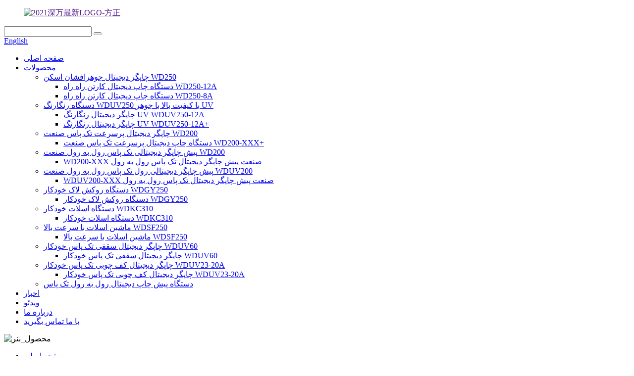

--- FILE ---
content_type: text/html
request_url: http://fa.cartondigitalprinter.com/wduv250-12a-colorful-uv-digital-printer-wduv250-colorful-high-quality-machine-with-uv-ink/
body_size: 9000
content:
<!DOCTYPE html> <html dir="ltr" lang="fa"> <head> <meta http-equiv="Content-Type" content="text/html; charset=UTF-8" /> <title>WDUV250-12A+ رنگارنگ چاپگر دیجیتال UV - چین چاپگر دیجیتال رنگارنگ UV WDUV250-12A+ تولید کنندگان، تامین کنندگان</title> <meta name="viewport" content="width=device-width,initial-scale=1,minimum-scale=1,maximum-scale=1,user-scalable=no"> <link rel="apple-touch-icon-precomposed" href=""> <meta name="format-detection" content="telephone=no"> <meta name="apple-mobile-web-app-capable" content="yes"> <meta name="apple-mobile-web-app-status-bar-style" content="black"> <link href="//cdn.globalso.com/cartondigitalprinter/style/global/style.css" rel="stylesheet"> <link href="//cdn.globalso.com/cartondigitalprinter/style/public/public.css" rel="stylesheet">  <link rel="shortcut icon" href="//cdn.globalso.com/cartondigitalprinter/2021深万最新LOGO-方正.jpg" /> <link rel="canonical" href="https://www.cartondigitalprinter.com/wduv250-12a-colorful-uv-digital-printer-wduv250-colorful-high-quality-machine-with-uv-ink/" /> <meta name="description" content="چاپگر دیجیتال رنگارنگ UV WDUV250-12A+ تولید کنندگان، کارخانه، تامین کنندگان از چین، اگر تقریباً به هر کالایی علاقه مند هستید، به یاد داشته باشید که برای اطلاعات بیشتر با ما در تماس باشید یا مطمئن شوید که ایمیل را درست به ما ارسال می کنیم، ما این کار را انجام خواهیم داد. تنها در عرض 24 ساعت به شما پاسخ می دهد و همچنین بهترین نقل قول ارائه می شود." /> <script src="https://cdn.globalso.com/lite-yt-embed.js"></script> <link href="https://cdn.globalso.com/lite-yt-embed.css" rel="stylesheet"> <link href="//cdn.globalso.com/hide_search.css" rel="stylesheet"/><link href="//www.cartondigitalprinter.com/style/fa.html.css" rel="stylesheet"/></head> <body> <div class="container">   <!-- web_head start -->    <header class="web_head">     <div class="head_top">       <div class="layout">         <figure class="logo"><a href="">        <img src="//cdn.globalso.com/cartondigitalprinter/2021深万最新LOGO-方正.jpg" alt="2021深万最新LOGO-方正">         </a></figure>         <div class="head_right">           <div class="head-search">             <form class="" action="/search.php" method="get" >               <input class="search-ipt" name="s"  placeholder="" /> 			  <input type="hidden" name="cat" value="490"/>               <button class="search-btn" type="submit"></button>               <span id="btn-search"></span>             </form>           </div>         <div class="change-language ensemble">   <div class="change-language-info">     <div class="change-language-title medium-title">        <div class="language-flag language-flag-en"><a href="https://www.cartondigitalprinter.com/"><b class="country-flag"></b><span>English</span> </a></div>        <b class="language-icon"></b>      </div> 	<div class="change-language-cont sub-content">         <div class="empty"></div>     </div>   </div> </div> <!--theme276-->          </div>       </div>     </div>     <div class="head_layer">       <div class="layout">         <nav class="nav_wrap">           <ul class="head_nav">             <li><a href="/">صفحه اصلی</a></li> <li class="current-menu-ancestor"><a href="/products/">محصولات</a> <ul class="sub-menu"> 	<li><a href="/wd250-scanning-inkjet-digital-printer/">چاپگر دیجیتال جوهرافشان اسکن WD250</a> 	<ul class="sub-menu"> 		<li><a href="/wd250-12a-corrugated-carton-digital-printing-machine/">دستگاه چاپ دیجیتال کارتن راه راه WD250-12A</a></li> 		<li><a href="/wd250-8a-corrugated-carton-digital-printing-machine/">دستگاه چاپ دیجیتال کارتن راه راه WD250-8A</a></li> 	</ul> </li> 	<li class="current-menu-ancestor current-menu-parent"><a href="/wduv250-colorful-high-quality-machine-with-uv-ink/">دستگاه رنگارنگ WDUV250 با کیفیت بالا با جوهر UV</a> 	<ul class="sub-menu"> 		<li><a href="/wduv250-12a-colorful-uv-digital-printer/">چاپگر دیجیتال رنگارنگ UV WDUV250-12A</a></li> 		<li class="nav-current"><a href="/wduv250-12a-colorful-uv-digital-printer-wduv250-colorful-high-quality-machine-with-uv-ink/">چاپگر دیجیتال رنگارنگ UV WDUV250-12A+</a></li> 	</ul> </li> 	<li><a href="/wd200-industry-single-pass-high-speed-digital-printer/">چاپگر دیجیتال پرسرعت تک پاس صنعت WD200</a> 	<ul class="sub-menu"> 		<li><a href="/wd200-xxx-industry-single-pass-high-speed-digital-printing-machine/">دستگاه چاپ دیجیتال پرسرعت تک پاس صنعت WD200-XXX+</a></li> 	</ul> </li> 	<li><a href="/wdr200-industry-single-pass-roll-to-roll-digital-pre-printer/">پیش چاپگر دیجیتالی تک پاس رول به رول صنعت WD200</a> 	<ul class="sub-menu"> 		<li><a href="/wd200-xxx-industry-single-pass-roll-to-roll-digital-pre-printer/">WD200-XXX صنعت پیش چاپگر دیجیتال تک پاس رول به رول</a></li> 	</ul> </li> 	<li><a href="/wduv200-industry-single-pass-roll-to-roll-digital-pre-printer/">پیش چاپگر دیجیتالی رول تک پاس رول به رول صنعت WDUV200</a> 	<ul class="sub-menu"> 		<li><a href="/wduv200-xxx-industry-single-pass-roll-to-roll-digital-pre-printer/">WDUV200-XXX صنعت پیش چاپگر دیجیتال تک پاس رول به رول</a></li> 	</ul> </li> 	<li><a href="/wdgy250-auto-varnish-coating-machine/">دستگاه روکش لاک خودکار WDGY250</a> 	<ul class="sub-menu"> 		<li><a href="/wdgy250-auto-varnish-coating-machine-wdgy250-auto-varnish-coating-machine/">دستگاه روکش لاک خودکار WDGY250</a></li> 	</ul> </li> 	<li><a href="/wdkc310-auto-slotting-machine/">دستگاه اسلات خودکار WDKC310</a> 	<ul class="sub-menu"> 		<li><a href="/wdkc310-auto-slotting-machine-wdkc310-auto-slotting-machine/">دستگاه اسلات خودکار WDKC310</a></li> 	</ul> </li> 	<li><a href="/wdsf250-auto-high-speed-slotting-machine/">ماشین اسلات با سرعت بالا WDSF250</a> 	<ul class="sub-menu"> 		<li><a href="/wdsf250-auto-high-speed-slotting-machine-wdsf250-auto-high-speed-slotting-machine/">ماشین اسلات با سرعت بالا WDSF250</a></li> 	</ul> </li> 	<li><a href="/wduv60-auto-single-pass-ceiling-digital-printer/">چاپگر دیجیتال سقفی تک پاس خودکار WDUV60</a> 	<ul class="sub-menu"> 		<li><a href="/wduv60-auto-single-pass-ceiling-digital-printer-wduv60-auto-single-pass-ceiling-digital-printer/">چاپگر دیجیتال سقفی تک پاس خودکار WDUV60</a></li> 	</ul> </li> 	<li><a href="/wduv23-20a-auto-single-pass-wood-floor-digital-printer/">چاپگر دیجیتال کف چوبی تک پاس خودکار WDUV23-20A</a> 	<ul class="sub-menu"> 		<li><a href="/wduv23-20a-auto-single-pass-wood-floor-digital-printer-wduv23-20a-auto-single-pass-wood-floor-digital-printer/">چاپگر دیجیتال کف چوبی تک پاس خودکار WDUV23-20A</a></li> 	</ul> </li> 	<li><a href="/single-pass-roll-to-roll-digital-pre-printing-machine/">دستگاه پیش چاپ دیجیتال رول به رول تک پاس</a></li> </ul> </li> <li><a href="/news/">اخبار</a></li> <li><a href="/video/">ویدئو</a></li> <li><a href="/about-us/">درباره ما</a></li> <li><a href="/contact-us/">با ما تماس بگیرید</a></li>           </ul>         </nav>               </div>     </div>    </header>       <!-- sys_sub_head -->   <section class="sys_sub_head">     <div class="head_bn_item">       <div class="bn_item_img">          <img src="//cdn.globalso.com/cartondigitalprinter/product_banner.jpg" alt="محصول_بنر">           </div>     </div>     <section class="path_bar">       <div class="layout">         <ul>           <li> <a itemprop="breadcrumb" href="/">صفحه اصلی</a></li><li> <a itemprop="breadcrumb" href="/products/" title="Products">محصولات</a> </li><li> <a itemprop="breadcrumb" href="/wduv250-colorful-high-quality-machine-with-uv-ink/" title="WDUV250 colorful high quality machine with UV ink">دستگاه رنگارنگ WDUV250 با کیفیت بالا با جوهر UV</a> </li><li> <a href="#">چاپگر دیجیتال رنگارنگ UV WDUV250-12A+</a></li>         </ul>       </div>     </section>     <div class="layer_ft_bg"></div>   </section>    <section class="sub_head_intro">     <div class="layout">       <div class="intro_desc">همه چاپگرها قبلاً گواهینامه CE اروپا را دریافت کرده اند و به کشورهای جنوب شرقی آسیا، خاورمیانه، آمریکای لاتین، اروپا و سایرین صادر می شوند!Wonder حل مشکلات زیست محیطی مشتری و مشکلات راندمان تولید را برای مسیر ما می گیرد، دائماً انرژی زیست محیطی بیشتر، سیستم چاپ بسته بندی پایدارتر و کارآمدتر را به مشتریان ارائه می دهد.</div>     </div>   </section>  <section class="web_main page_main">   <div class="layout">     <aside class="aside">   <section class="aside-wrap">     <section class="side-widget">     <div class="side-tit-bar">       <h1 class="side-tit">دسته بندی ها</h1>     </div>     <ul class="side-cate">       <li><a href="/wd250-scanning-inkjet-digital-printer/">چاپگر دیجیتال جوهرافشان اسکن WD250</a> <ul class="sub-menu"> 	<li><a href="/wd250-12a-corrugated-carton-digital-printing-machine/">دستگاه چاپ دیجیتال کارتن راه راه WD250-12A</a></li> 	<li><a href="/wd250-8a-corrugated-carton-digital-printing-machine/">دستگاه چاپ دیجیتال کارتن راه راه WD250-8A</a></li> </ul> </li> <li class="current-menu-ancestor current-menu-parent"><a href="/wduv250-colorful-high-quality-machine-with-uv-ink/">دستگاه رنگارنگ WDUV250 با کیفیت بالا با جوهر UV</a> <ul class="sub-menu"> 	<li><a href="/wduv250-12a-colorful-uv-digital-printer/">چاپگر دیجیتال رنگارنگ UV WDUV250-12A</a></li> 	<li class="nav-current"><a href="/wduv250-12a-colorful-uv-digital-printer-wduv250-colorful-high-quality-machine-with-uv-ink/">چاپگر دیجیتال رنگارنگ UV WDUV250-12A+</a></li> </ul> </li> <li><a href="/wd200-industry-single-pass-high-speed-digital-printer/">چاپگر دیجیتال پرسرعت تک پاس صنعت WD200</a> <ul class="sub-menu"> 	<li><a href="/wd200-xxx-industry-single-pass-high-speed-digital-printing-machine/">دستگاه چاپ دیجیتال پرسرعت تک پاس صنعت WD200-XXX+</a></li> </ul> </li> <li><a href="/wdr200-industry-single-pass-roll-to-roll-digital-pre-printer/">پیش چاپگر دیجیتالی تک پاس رول به رول صنعت WD200</a> <ul class="sub-menu"> 	<li><a href="/wd200-xxx-industry-single-pass-roll-to-roll-digital-pre-printer/">WD200-XXX صنعت پیش چاپگر دیجیتال تک پاس رول به رول</a></li> </ul> </li> <li><a href="/wduv200-industry-single-pass-roll-to-roll-digital-pre-printer/">پیش چاپگر دیجیتالی رول تک پاس رول به رول صنعت WDUV200</a> <ul class="sub-menu"> 	<li><a href="/wduv200-xxx-industry-single-pass-roll-to-roll-digital-pre-printer/">WDUV200-XXX صنعت پیش چاپگر دیجیتال تک پاس رول به رول</a></li> </ul> </li> <li><a href="/wdgy250-auto-varnish-coating-machine/">دستگاه روکش لاک خودکار WDGY250</a> <ul class="sub-menu"> 	<li><a href="/wdgy250-auto-varnish-coating-machine-wdgy250-auto-varnish-coating-machine/">دستگاه روکش لاک خودکار WDGY250</a></li> </ul> </li> <li><a href="/wdkc310-auto-slotting-machine/">دستگاه اسلات خودکار WDKC310</a> <ul class="sub-menu"> 	<li><a href="/wdkc310-auto-slotting-machine-wdkc310-auto-slotting-machine/">دستگاه اسلات خودکار WDKC310</a></li> </ul> </li> <li><a href="/wdsf250-auto-high-speed-slotting-machine/">ماشین اسلات با سرعت بالا WDSF250</a> <ul class="sub-menu"> 	<li><a href="/wdsf250-auto-high-speed-slotting-machine-wdsf250-auto-high-speed-slotting-machine/">ماشین اسلات با سرعت بالا WDSF250</a></li> </ul> </li> <li><a href="/wduv60-auto-single-pass-ceiling-digital-printer/">چاپگر دیجیتال سقفی تک پاس خودکار WDUV60</a> <ul class="sub-menu"> 	<li><a href="/wduv60-auto-single-pass-ceiling-digital-printer-wduv60-auto-single-pass-ceiling-digital-printer/">چاپگر دیجیتال سقفی تک پاس خودکار WDUV60</a></li> </ul> </li> <li><a href="/wduv23-20a-auto-single-pass-wood-floor-digital-printer/">چاپگر دیجیتال کف چوبی تک پاس خودکار WDUV23-20A</a> <ul class="sub-menu"> 	<li><a href="/wduv23-20a-auto-single-pass-wood-floor-digital-printer-wduv23-20a-auto-single-pass-wood-floor-digital-printer/">چاپگر دیجیتال کف چوبی تک پاس خودکار WDUV23-20A</a></li> </ul> </li>     </ul>   </section>   <div class="side-widget">     <div class="side-tit-bar">       <h2 class="side-tit">محصولات ویژه</h2>     </div> 	  	 <div class="side-product-items">               <div class="items_content">                <div class="side_slider">                     <ul class="swiper-wrapper"> 				                   <li class="swiper-slide gm-sep side_product_item">                     <figure > <a href="/wd250-8a-upgraded-corrugated-carton-digital-scanning-printing-machine-fit-small-quantity-orders-product/" class="item-img"><img src="//cdn.globalso.com/cartondigitalprinter/WD250-8A+-Corrugated-carton-digital-Printing-Machine-300x300.jpg" alt="کارتن دیجیتال کارتن راه راه WD250-8A+ ارتقا یافته..."></a>                       <figcaption>                         <h3 class="item_title"><a href="/wd250-8a-upgraded-corrugated-carton-digital-scanning-printing-machine-fit-small-quantity-orders-product/">Corrugat ارتقا یافته WD250-8A+...</a></h3>                        </figcaption>                     </figure> 					</li> 					                   <li class="swiper-slide gm-sep side_product_item">                     <figure > <a href="/wd250-12a-corrugated-carton-digital-scanning-printing-machine-fit-small-quantity-orders-product/" class="item-img"><img src="//cdn.globalso.com/cartondigitalprinter/WD250-12A+-Corrugated-carton-digital-scanning-Printing-Machine-fit-Small-Quantity-Orders-3-300x300.jpg" alt="کارتن راه راه WD250-12A+ اسکن دیجیتال P..."></a>                       <figcaption>                         <h3 class="item_title"><a href="/wd250-12a-corrugated-carton-digital-scanning-printing-machine-fit-small-quantity-orders-product/">کارتوی راه راه WD250-12A+...</a></h3>                        </figcaption>                     </figure> 					</li> 					                   <li class="swiper-slide gm-sep side_product_item">                     <figure > <a href="/wd200-xxx-industry-single-pass-middle-speed-digital-printing-machine-with-water-based-ink-fit-small-and-big-quality-orders-product/" class="item-img"><img src="//cdn.globalso.com/cartondigitalprinter/新款高速机组合-1-300x300.jpg" alt="صنعت WD200-XXX+ تک پاس سرعت متوسط ​​دی ..."></a>                       <figcaption>                         <h3 class="item_title"><a href="/wd200-xxx-industry-single-pass-middle-speed-digital-printing-machine-with-water-based-ink-fit-small-and-big-quality-orders-product/">تک صنعت WD200-XXX+ ...</a></h3>                        </figcaption>                     </figure> 					</li> 					                   <li class="swiper-slide gm-sep side_product_item">                     <figure > <a href="/wduv200-xxx-industry-single-pass-high-speed-digital-printing-machine-with-uv-ink-vivid-colorful-image-product/" class="item-img"><img src="//cdn.globalso.com/cartondigitalprinter/WDUV200-XXX-industry-single-pass-high-speed-digital-printing-machine-with-UV-ink-vivid-colorful-image4-300x300.jpg" alt="حفاری با سرعت بالا تک پاس صنعت WDUV200-XXX..."></a>                       <figcaption>                         <h3 class="item_title"><a href="/wduv200-xxx-industry-single-pass-high-speed-digital-printing-machine-with-uv-ink-vivid-colorful-image-product/">تک صنعت WDUV200-XXX...</a></h3>                        </figcaption>                     </figure> 					</li> 					                </ul> 				 </div>                 <div class="btn-prev"></div>                 <div class="btn-next"></div>               </div>             </div>    </div>         </section> </aside>    <section class="main"> 	        <div class="product-list">         <ul class="product_list_items">    <li class="product_list_item">             <figure>               <span class="item_img"><img src="//cdn.globalso.com/cartondigitalprinter/WDUV250-12A+-colorful-UV-digital-printer-3-300x300.jpg" alt="دستگاه چاپ دیجیتال رنگی براق فرمت بزرگ WDUV250-12A+ متناسب با سفارشات کم با جوهر UV"><a href="/wduv250-12a-large-format-shiny-color-digital-printing-machine-fit-small-quantity-orders-with-uv-ink-a-product/" title="WDUV250-12A+ large format shiny color digital Printing Machine fit Small Quantity Orders with UV ink"></a> </span>               <figcaption> 			  <div class="item_information">                      <h3 class="item_title"><a href="/wduv250-12a-large-format-shiny-color-digital-printing-machine-fit-small-quantity-orders-with-uv-ink-a-product/" title="WDUV250-12A+ large format shiny color digital Printing Machine fit Small Quantity Orders with UV ink">دستگاه چاپ دیجیتال رنگی براق فرمت بزرگ WDUV250-12A+ متناسب با سفارشات کم با جوهر UV</a></h3>                 <div class="item_info"><p>WDUV250-12A+ Muti Pass دستگاه چاپ جوهرافشان دیجیتال با کیفیت بالا با فرمت بزرگ، از جوهر قابل درمان UV استفاده کنید، حداکثر عرض چاپ 2500 میلی متر، طول بدون محدودیت، سرعت چاپ تا 260 ~ 520<span style="font-family: 宋体;">㎡</span>/ ساعت، راندمان تولید در حدود 80 ~ 500 PCS/H، متناسب با سفارشات کوچک و شخصی که رنگ براق می خواهند.</p> </div>                 </div>                 <div class="product_btns">                   <a href="javascript:" class="priduct_btn_inquiry add_email12">استعلام</a><a href="/wduv250-12a-large-format-shiny-color-digital-printing-machine-fit-small-quantity-orders-with-uv-ink-a-product/" class="priduct_btn_detail">جزئیات</a>                 </div>               </figcaption>             </figure>           </li>          </ul>         <div class="page_bar">         <div class="pages"></div>       </div>       </div>            </section>   </div> </section>   <!-- web_footer start -->   <footer class="web_footer">     <div class="layer_top_bg"></div>     <div class="foot_service">       <div class="layout">         <div class="foot_items">           <nav class="foot_item foot_item_inquiry wow fadeInLeftA" data-wow-delay=".2s" data-wow-duration=".8s">             <div class="foot_item_bd">               <div class="company_subscribe">                 <h2 class="subscribe_title">درباره ما شبکه فروش تماس با ما مشاغل</h2>                 <p class="subscribe_desc">برای پرس و جو در مورد محصولات یا لیست قیمت ما، لطفا ایمیل خود را برای ما بگذارید و ما ظرف 24 ساعت با شما تماس خواهیم گرفت.</p>                 <div class="learn_more">                   <a href="javascript:" class="sys_btn button">پرس و جو در حال حاضر</a>                 </div>               </div>             </div>                       </nav>            <nav class="foot_item foot_item_follow wow fadeInRightA" data-wow-delay=".2s" data-wow-duration=".8s">             <div class="foot_item_bd">               <address class="foot_contact_list">                 <ul> 				 				                   <li class="contact_item"> <a href="mailto:max@wonderjet.net">max@wonderjet.net</a></li> 				     				                      <li class="contact_item"><a class="tel_link" href="tel:86 755 28703213">86 755 28703213</a></li> 				                     </ul>               </address>               <ul class="foot_sns">                            <li><a target="_blank" href=""><img src="//cdn.globalso.com/cartondigitalprinter/Facebook.png" alt="فیس بوک"></a></li>                         <li><a target="_blank" href=""><img src="//cdn.globalso.com/cartondigitalprinter/linkedin1.png" alt="لینکدین"></a></li>                         <li><a target="_blank" href=""><img src="//cdn.globalso.com/cartondigitalprinter/twitter1.png" alt="توییتر"></a></li>                         <li><a target="_blank" href="https://www.youtube.com/channel/UC6bjnMBFtGjChkEf293HIsA/vi"><img src="//cdn.globalso.com/cartondigitalprinter/youtube1.png" alt="یوتیوب"></a></li>                           </ul>             </div>                       </nav>         </div>       </div>     </div>     <div class="foot_bar wow fadeInUpA" data-wow-delay=".2s" data-wow-duration=".8s">       <div class="layout">        	 <div class="copyright">© Copyright - 2010-2021: کلیه حقوق محفوظ است.<script type="text/javascript" src="//www.globalso.site/livechat.js"></script>         -  ,  ,  ,  ,  ,  ,         </div>       </div>     </div>   </footer> 		  <aside class="scrollsidebar" id="scrollsidebar">   <div class="side_content">     <div class="side_list">       <header class="hd"><img src="//cdn.globalso.com/title_pic.png" alt="Inuiry آنلاین"/></header>       <div class="cont">         <li><a class="email" href="javascript:" onclick="showMsgPop();">ایمیل بفرست</a></li>                                       </div>             <div class="t-code"> <a href=""><img width="120px" src="//cdn.globalso.com/cartondigitalprinter/微信二维码清晰logo版.jpg" alt=""></a><br/>         <center>اندروید</center>       </div>                   <div class="side_title"><a  class="close_btn"><span>x</span></a></div>     </div>   </div>   <div class="show_btn"></div> </aside> <div class="inquiry-pop-bd">   <div class="inquiry-pop"> <i class="ico-close-pop" onclick="hideMsgPop();"></i>      <script type="text/javascript" src="//www.globalso.site/form.js"></script>    </div> </div> </div>   <script type="text/javascript" src="//cdn.globalso.com/cartondigitalprinter/style/global/js/jquery.min.js"></script>  <script type="text/javascript" src="//cdn.globalso.com/cartondigitalprinter/style/global/js/common.js"></script> <script type="text/javascript" src="//cdn.globalso.com/cartondigitalprinter/style/public/public.js"></script>  <script src="https://io.hagro.com/ipcompany/233088-aigro-www.cartondigitalprinter.com.js" ></script> <script>
function getCookie(name) {
    var arg = name + "=";
    var alen = arg.length;
    var clen = document.cookie.length;
    var i = 0;
    while (i < clen) {
        var j = i + alen;
        if (document.cookie.substring(i, j) == arg) return getCookieVal(j);
        i = document.cookie.indexOf(" ", i) + 1;
        if (i == 0) break;
    }
    return null;
}
function setCookie(name, value) {
    var expDate = new Date();
    var argv = setCookie.arguments;
    var argc = setCookie.arguments.length;
    var expires = (argc > 2) ? argv[2] : null;
    var path = (argc > 3) ? argv[3] : null;
    var domain = (argc > 4) ? argv[4] : null;
    var secure = (argc > 5) ? argv[5] : false;
    if (expires != null) {
        expDate.setTime(expDate.getTime() + expires);
    }
    document.cookie = name + "=" + escape(value) + ((expires == null) ? "": ("; expires=" + expDate.toUTCString())) + ((path == null) ? "": ("; path=" + path)) + ((domain == null) ? "": ("; domain=" + domain)) + ((secure == true) ? "; secure": "");
}
function getCookieVal(offset) {
    var endstr = document.cookie.indexOf(";", offset);
    if (endstr == -1) endstr = document.cookie.length;
    return unescape(document.cookie.substring(offset, endstr));
}

var firstshow = 0;
var cfstatshowcookie = getCookie('easyiit_stats');
if (cfstatshowcookie != 1) {
    a = new Date();
    h = a.getHours();
    m = a.getMinutes();
    s = a.getSeconds();
    sparetime = 1000 * 60 * 60 * 24 * 1 - (h * 3600 + m * 60 + s) * 1000 - 1;
    setCookie('easyiit_stats', 1, sparetime, '/');
    firstshow = 1;
}
if (!navigator.cookieEnabled) {
    firstshow = 0;
}
var referrer = escape(document.referrer);
var currweb = escape(location.href);
var screenwidth = screen.width;
var screenheight = screen.height;
var screencolordepth = screen.colorDepth;
$(function($){
   $.get("https://www.cartondigitalprinter.com/statistic.php", { action:'stats_init', assort:0, referrer:referrer, currweb:currweb , firstshow:firstshow ,screenwidth:screenwidth, screenheight: screenheight, screencolordepth: screencolordepth, ranstr: Math.random()},function(data){}, "json");
			
});
</script>   <!--[if lt IE 9]> <script src="//cdn.globalso.com/cartonprinter/style/global/js/html5.js"></script> <![endif]--> <script type="text/javascript">

if(typeof jQuery == 'undefined' || typeof jQuery.fn.on == 'undefined') {
	document.write('<script src="https://www.cartondigitalprinter.com/wp-content/plugins/bb-plugin/js/jquery.js"><\/script>');
	document.write('<script src="https://www.cartondigitalprinter.com/wp-content/plugins/bb-plugin/js/jquery.migrate.min.js"><\/script>');
}

</script><ul class="prisna-wp-translate-seo" id="prisna-translator-seo"><li class="language-flag language-flag-en"><a href="https://www.cartondigitalprinter.com/wduv250-12a-colorful-uv-digital-printer-wduv250-colorful-high-quality-machine-with-uv-ink/" title="English" target="_blank"><b class="country-flag"></b><span>English</span></a></li><li class="language-flag language-flag-fr"><a href="http://fr.cartondigitalprinter.com/wduv250-12a-colorful-uv-digital-printer-wduv250-colorful-high-quality-machine-with-uv-ink/" title="French" target="_blank"><b class="country-flag"></b><span>French</span></a></li><li class="language-flag language-flag-de"><a href="http://de.cartondigitalprinter.com/wduv250-12a-colorful-uv-digital-printer-wduv250-colorful-high-quality-machine-with-uv-ink/" title="German" target="_blank"><b class="country-flag"></b><span>German</span></a></li><li class="language-flag language-flag-pt"><a href="http://pt.cartondigitalprinter.com/wduv250-12a-colorful-uv-digital-printer-wduv250-colorful-high-quality-machine-with-uv-ink/" title="Portuguese" target="_blank"><b class="country-flag"></b><span>Portuguese</span></a></li><li class="language-flag language-flag-es"><a href="http://es.cartondigitalprinter.com/wduv250-12a-colorful-uv-digital-printer-wduv250-colorful-high-quality-machine-with-uv-ink/" title="Spanish" target="_blank"><b class="country-flag"></b><span>Spanish</span></a></li><li class="language-flag language-flag-ru"><a href="http://ru.cartondigitalprinter.com/wduv250-12a-colorful-uv-digital-printer-wduv250-colorful-high-quality-machine-with-uv-ink/" title="Russian" target="_blank"><b class="country-flag"></b><span>Russian</span></a></li><li class="language-flag language-flag-ja"><a href="http://ja.cartondigitalprinter.com/wduv250-12a-colorful-uv-digital-printer-wduv250-colorful-high-quality-machine-with-uv-ink/" title="Japanese" target="_blank"><b class="country-flag"></b><span>Japanese</span></a></li><li class="language-flag language-flag-ko"><a href="http://ko.cartondigitalprinter.com/wduv250-12a-colorful-uv-digital-printer-wduv250-colorful-high-quality-machine-with-uv-ink/" title="Korean" target="_blank"><b class="country-flag"></b><span>Korean</span></a></li><li class="language-flag language-flag-ar"><a href="http://ar.cartondigitalprinter.com/wduv250-12a-colorful-uv-digital-printer-wduv250-colorful-high-quality-machine-with-uv-ink/" title="Arabic" target="_blank"><b class="country-flag"></b><span>Arabic</span></a></li><li class="language-flag language-flag-ga"><a href="http://ga.cartondigitalprinter.com/wduv250-12a-colorful-uv-digital-printer-wduv250-colorful-high-quality-machine-with-uv-ink/" title="Irish" target="_blank"><b class="country-flag"></b><span>Irish</span></a></li><li class="language-flag language-flag-el"><a href="http://el.cartondigitalprinter.com/wduv250-12a-colorful-uv-digital-printer-wduv250-colorful-high-quality-machine-with-uv-ink/" title="Greek" target="_blank"><b class="country-flag"></b><span>Greek</span></a></li><li class="language-flag language-flag-tr"><a href="http://tr.cartondigitalprinter.com/wduv250-12a-colorful-uv-digital-printer-wduv250-colorful-high-quality-machine-with-uv-ink/" title="Turkish" target="_blank"><b class="country-flag"></b><span>Turkish</span></a></li><li class="language-flag language-flag-it"><a href="http://it.cartondigitalprinter.com/wduv250-12a-colorful-uv-digital-printer-wduv250-colorful-high-quality-machine-with-uv-ink/" title="Italian" target="_blank"><b class="country-flag"></b><span>Italian</span></a></li><li class="language-flag language-flag-da"><a href="http://da.cartondigitalprinter.com/wduv250-12a-colorful-uv-digital-printer-wduv250-colorful-high-quality-machine-with-uv-ink/" title="Danish" target="_blank"><b class="country-flag"></b><span>Danish</span></a></li><li class="language-flag language-flag-ro"><a href="http://ro.cartondigitalprinter.com/wduv250-12a-colorful-uv-digital-printer-wduv250-colorful-high-quality-machine-with-uv-ink/" title="Romanian" target="_blank"><b class="country-flag"></b><span>Romanian</span></a></li><li class="language-flag language-flag-id"><a href="http://id.cartondigitalprinter.com/wduv250-12a-colorful-uv-digital-printer-wduv250-colorful-high-quality-machine-with-uv-ink/" title="Indonesian" target="_blank"><b class="country-flag"></b><span>Indonesian</span></a></li><li class="language-flag language-flag-cs"><a href="http://cs.cartondigitalprinter.com/wduv250-12a-colorful-uv-digital-printer-wduv250-colorful-high-quality-machine-with-uv-ink/" title="Czech" target="_blank"><b class="country-flag"></b><span>Czech</span></a></li><li class="language-flag language-flag-af"><a href="http://af.cartondigitalprinter.com/wduv250-12a-colorful-uv-digital-printer-wduv250-colorful-high-quality-machine-with-uv-ink/" title="Afrikaans" target="_blank"><b class="country-flag"></b><span>Afrikaans</span></a></li><li class="language-flag language-flag-sv"><a href="http://sv.cartondigitalprinter.com/wduv250-12a-colorful-uv-digital-printer-wduv250-colorful-high-quality-machine-with-uv-ink/" title="Swedish" target="_blank"><b class="country-flag"></b><span>Swedish</span></a></li><li class="language-flag language-flag-pl"><a href="http://pl.cartondigitalprinter.com/wduv250-12a-colorful-uv-digital-printer-wduv250-colorful-high-quality-machine-with-uv-ink/" title="Polish" target="_blank"><b class="country-flag"></b><span>Polish</span></a></li><li class="language-flag language-flag-eu"><a href="http://eu.cartondigitalprinter.com/wduv250-12a-colorful-uv-digital-printer-wduv250-colorful-high-quality-machine-with-uv-ink/" title="Basque" target="_blank"><b class="country-flag"></b><span>Basque</span></a></li><li class="language-flag language-flag-ca"><a href="http://ca.cartondigitalprinter.com/wduv250-12a-colorful-uv-digital-printer-wduv250-colorful-high-quality-machine-with-uv-ink/" title="Catalan" target="_blank"><b class="country-flag"></b><span>Catalan</span></a></li><li class="language-flag language-flag-eo"><a href="http://eo.cartondigitalprinter.com/wduv250-12a-colorful-uv-digital-printer-wduv250-colorful-high-quality-machine-with-uv-ink/" title="Esperanto" target="_blank"><b class="country-flag"></b><span>Esperanto</span></a></li><li class="language-flag language-flag-hi"><a href="http://hi.cartondigitalprinter.com/wduv250-12a-colorful-uv-digital-printer-wduv250-colorful-high-quality-machine-with-uv-ink/" title="Hindi" target="_blank"><b class="country-flag"></b><span>Hindi</span></a></li><li class="language-flag language-flag-lo"><a href="http://lo.cartondigitalprinter.com/wduv250-12a-colorful-uv-digital-printer-wduv250-colorful-high-quality-machine-with-uv-ink/" title="Lao" target="_blank"><b class="country-flag"></b><span>Lao</span></a></li><li class="language-flag language-flag-sq"><a href="http://sq.cartondigitalprinter.com/wduv250-12a-colorful-uv-digital-printer-wduv250-colorful-high-quality-machine-with-uv-ink/" title="Albanian" target="_blank"><b class="country-flag"></b><span>Albanian</span></a></li><li class="language-flag language-flag-am"><a href="http://am.cartondigitalprinter.com/wduv250-12a-colorful-uv-digital-printer-wduv250-colorful-high-quality-machine-with-uv-ink/" title="Amharic" target="_blank"><b class="country-flag"></b><span>Amharic</span></a></li><li class="language-flag language-flag-hy"><a href="http://hy.cartondigitalprinter.com/wduv250-12a-colorful-uv-digital-printer-wduv250-colorful-high-quality-machine-with-uv-ink/" title="Armenian" target="_blank"><b class="country-flag"></b><span>Armenian</span></a></li><li class="language-flag language-flag-az"><a href="http://az.cartondigitalprinter.com/wduv250-12a-colorful-uv-digital-printer-wduv250-colorful-high-quality-machine-with-uv-ink/" title="Azerbaijani" target="_blank"><b class="country-flag"></b><span>Azerbaijani</span></a></li><li class="language-flag language-flag-be"><a href="http://be.cartondigitalprinter.com/wduv250-12a-colorful-uv-digital-printer-wduv250-colorful-high-quality-machine-with-uv-ink/" title="Belarusian" target="_blank"><b class="country-flag"></b><span>Belarusian</span></a></li><li class="language-flag language-flag-bn"><a href="http://bn.cartondigitalprinter.com/wduv250-12a-colorful-uv-digital-printer-wduv250-colorful-high-quality-machine-with-uv-ink/" title="Bengali" target="_blank"><b class="country-flag"></b><span>Bengali</span></a></li><li class="language-flag language-flag-bs"><a href="http://bs.cartondigitalprinter.com/wduv250-12a-colorful-uv-digital-printer-wduv250-colorful-high-quality-machine-with-uv-ink/" title="Bosnian" target="_blank"><b class="country-flag"></b><span>Bosnian</span></a></li><li class="language-flag language-flag-bg"><a href="http://bg.cartondigitalprinter.com/wduv250-12a-colorful-uv-digital-printer-wduv250-colorful-high-quality-machine-with-uv-ink/" title="Bulgarian" target="_blank"><b class="country-flag"></b><span>Bulgarian</span></a></li><li class="language-flag language-flag-ceb"><a href="http://ceb.cartondigitalprinter.com/wduv250-12a-colorful-uv-digital-printer-wduv250-colorful-high-quality-machine-with-uv-ink/" title="Cebuano" target="_blank"><b class="country-flag"></b><span>Cebuano</span></a></li><li class="language-flag language-flag-ny"><a href="http://ny.cartondigitalprinter.com/wduv250-12a-colorful-uv-digital-printer-wduv250-colorful-high-quality-machine-with-uv-ink/" title="Chichewa" target="_blank"><b class="country-flag"></b><span>Chichewa</span></a></li><li class="language-flag language-flag-co"><a href="http://co.cartondigitalprinter.com/wduv250-12a-colorful-uv-digital-printer-wduv250-colorful-high-quality-machine-with-uv-ink/" title="Corsican" target="_blank"><b class="country-flag"></b><span>Corsican</span></a></li><li class="language-flag language-flag-hr"><a href="http://hr.cartondigitalprinter.com/wduv250-12a-colorful-uv-digital-printer-wduv250-colorful-high-quality-machine-with-uv-ink/" title="Croatian" target="_blank"><b class="country-flag"></b><span>Croatian</span></a></li><li class="language-flag language-flag-nl"><a href="http://nl.cartondigitalprinter.com/wduv250-12a-colorful-uv-digital-printer-wduv250-colorful-high-quality-machine-with-uv-ink/" title="Dutch" target="_blank"><b class="country-flag"></b><span>Dutch</span></a></li><li class="language-flag language-flag-et"><a href="http://et.cartondigitalprinter.com/wduv250-12a-colorful-uv-digital-printer-wduv250-colorful-high-quality-machine-with-uv-ink/" title="Estonian" target="_blank"><b class="country-flag"></b><span>Estonian</span></a></li><li class="language-flag language-flag-tl"><a href="http://tl.cartondigitalprinter.com/wduv250-12a-colorful-uv-digital-printer-wduv250-colorful-high-quality-machine-with-uv-ink/" title="Filipino" target="_blank"><b class="country-flag"></b><span>Filipino</span></a></li><li class="language-flag language-flag-fi"><a href="http://fi.cartondigitalprinter.com/wduv250-12a-colorful-uv-digital-printer-wduv250-colorful-high-quality-machine-with-uv-ink/" title="Finnish" target="_blank"><b class="country-flag"></b><span>Finnish</span></a></li><li class="language-flag language-flag-fy"><a href="http://fy.cartondigitalprinter.com/wduv250-12a-colorful-uv-digital-printer-wduv250-colorful-high-quality-machine-with-uv-ink/" title="Frisian" target="_blank"><b class="country-flag"></b><span>Frisian</span></a></li><li class="language-flag language-flag-gl"><a href="http://gl.cartondigitalprinter.com/wduv250-12a-colorful-uv-digital-printer-wduv250-colorful-high-quality-machine-with-uv-ink/" title="Galician" target="_blank"><b class="country-flag"></b><span>Galician</span></a></li><li class="language-flag language-flag-ka"><a href="http://ka.cartondigitalprinter.com/wduv250-12a-colorful-uv-digital-printer-wduv250-colorful-high-quality-machine-with-uv-ink/" title="Georgian" target="_blank"><b class="country-flag"></b><span>Georgian</span></a></li><li class="language-flag language-flag-gu"><a href="http://gu.cartondigitalprinter.com/wduv250-12a-colorful-uv-digital-printer-wduv250-colorful-high-quality-machine-with-uv-ink/" title="Gujarati" target="_blank"><b class="country-flag"></b><span>Gujarati</span></a></li><li class="language-flag language-flag-ht"><a href="http://ht.cartondigitalprinter.com/wduv250-12a-colorful-uv-digital-printer-wduv250-colorful-high-quality-machine-with-uv-ink/" title="Haitian" target="_blank"><b class="country-flag"></b><span>Haitian</span></a></li><li class="language-flag language-flag-ha"><a href="http://ha.cartondigitalprinter.com/wduv250-12a-colorful-uv-digital-printer-wduv250-colorful-high-quality-machine-with-uv-ink/" title="Hausa" target="_blank"><b class="country-flag"></b><span>Hausa</span></a></li><li class="language-flag language-flag-haw"><a href="http://haw.cartondigitalprinter.com/wduv250-12a-colorful-uv-digital-printer-wduv250-colorful-high-quality-machine-with-uv-ink/" title="Hawaiian" target="_blank"><b class="country-flag"></b><span>Hawaiian</span></a></li><li class="language-flag language-flag-iw"><a href="http://iw.cartondigitalprinter.com/wduv250-12a-colorful-uv-digital-printer-wduv250-colorful-high-quality-machine-with-uv-ink/" title="Hebrew" target="_blank"><b class="country-flag"></b><span>Hebrew</span></a></li><li class="language-flag language-flag-hmn"><a href="http://hmn.cartondigitalprinter.com/wduv250-12a-colorful-uv-digital-printer-wduv250-colorful-high-quality-machine-with-uv-ink/" title="Hmong" target="_blank"><b class="country-flag"></b><span>Hmong</span></a></li><li class="language-flag language-flag-hu"><a href="http://hu.cartondigitalprinter.com/wduv250-12a-colorful-uv-digital-printer-wduv250-colorful-high-quality-machine-with-uv-ink/" title="Hungarian" target="_blank"><b class="country-flag"></b><span>Hungarian</span></a></li><li class="language-flag language-flag-is"><a href="http://is.cartondigitalprinter.com/wduv250-12a-colorful-uv-digital-printer-wduv250-colorful-high-quality-machine-with-uv-ink/" title="Icelandic" target="_blank"><b class="country-flag"></b><span>Icelandic</span></a></li><li class="language-flag language-flag-ig"><a href="http://ig.cartondigitalprinter.com/wduv250-12a-colorful-uv-digital-printer-wduv250-colorful-high-quality-machine-with-uv-ink/" title="Igbo" target="_blank"><b class="country-flag"></b><span>Igbo</span></a></li><li class="language-flag language-flag-jw"><a href="http://jw.cartondigitalprinter.com/wduv250-12a-colorful-uv-digital-printer-wduv250-colorful-high-quality-machine-with-uv-ink/" title="Javanese" target="_blank"><b class="country-flag"></b><span>Javanese</span></a></li><li class="language-flag language-flag-kn"><a href="http://kn.cartondigitalprinter.com/wduv250-12a-colorful-uv-digital-printer-wduv250-colorful-high-quality-machine-with-uv-ink/" title="Kannada" target="_blank"><b class="country-flag"></b><span>Kannada</span></a></li><li class="language-flag language-flag-kk"><a href="http://kk.cartondigitalprinter.com/wduv250-12a-colorful-uv-digital-printer-wduv250-colorful-high-quality-machine-with-uv-ink/" title="Kazakh" target="_blank"><b class="country-flag"></b><span>Kazakh</span></a></li><li class="language-flag language-flag-km"><a href="http://km.cartondigitalprinter.com/wduv250-12a-colorful-uv-digital-printer-wduv250-colorful-high-quality-machine-with-uv-ink/" title="Khmer" target="_blank"><b class="country-flag"></b><span>Khmer</span></a></li><li class="language-flag language-flag-ku"><a href="http://ku.cartondigitalprinter.com/wduv250-12a-colorful-uv-digital-printer-wduv250-colorful-high-quality-machine-with-uv-ink/" title="Kurdish" target="_blank"><b class="country-flag"></b><span>Kurdish</span></a></li><li class="language-flag language-flag-ky"><a href="http://ky.cartondigitalprinter.com/wduv250-12a-colorful-uv-digital-printer-wduv250-colorful-high-quality-machine-with-uv-ink/" title="Kyrgyz" target="_blank"><b class="country-flag"></b><span>Kyrgyz</span></a></li><li class="language-flag language-flag-la"><a href="http://la.cartondigitalprinter.com/wduv250-12a-colorful-uv-digital-printer-wduv250-colorful-high-quality-machine-with-uv-ink/" title="Latin" target="_blank"><b class="country-flag"></b><span>Latin</span></a></li><li class="language-flag language-flag-lv"><a href="http://lv.cartondigitalprinter.com/wduv250-12a-colorful-uv-digital-printer-wduv250-colorful-high-quality-machine-with-uv-ink/" title="Latvian" target="_blank"><b class="country-flag"></b><span>Latvian</span></a></li><li class="language-flag language-flag-lt"><a href="http://lt.cartondigitalprinter.com/wduv250-12a-colorful-uv-digital-printer-wduv250-colorful-high-quality-machine-with-uv-ink/" title="Lithuanian" target="_blank"><b class="country-flag"></b><span>Lithuanian</span></a></li><li class="language-flag language-flag-lb"><a href="http://lb.cartondigitalprinter.com/wduv250-12a-colorful-uv-digital-printer-wduv250-colorful-high-quality-machine-with-uv-ink/" title="Luxembou.." target="_blank"><b class="country-flag"></b><span>Luxembou..</span></a></li><li class="language-flag language-flag-mk"><a href="http://mk.cartondigitalprinter.com/wduv250-12a-colorful-uv-digital-printer-wduv250-colorful-high-quality-machine-with-uv-ink/" title="Macedonian" target="_blank"><b class="country-flag"></b><span>Macedonian</span></a></li><li class="language-flag language-flag-mg"><a href="http://mg.cartondigitalprinter.com/wduv250-12a-colorful-uv-digital-printer-wduv250-colorful-high-quality-machine-with-uv-ink/" title="Malagasy" target="_blank"><b class="country-flag"></b><span>Malagasy</span></a></li><li class="language-flag language-flag-ms"><a href="http://ms.cartondigitalprinter.com/wduv250-12a-colorful-uv-digital-printer-wduv250-colorful-high-quality-machine-with-uv-ink/" title="Malay" target="_blank"><b class="country-flag"></b><span>Malay</span></a></li><li class="language-flag language-flag-ml"><a href="http://ml.cartondigitalprinter.com/wduv250-12a-colorful-uv-digital-printer-wduv250-colorful-high-quality-machine-with-uv-ink/" title="Malayalam" target="_blank"><b class="country-flag"></b><span>Malayalam</span></a></li><li class="language-flag language-flag-mt"><a href="http://mt.cartondigitalprinter.com/wduv250-12a-colorful-uv-digital-printer-wduv250-colorful-high-quality-machine-with-uv-ink/" title="Maltese" target="_blank"><b class="country-flag"></b><span>Maltese</span></a></li><li class="language-flag language-flag-mi"><a href="http://mi.cartondigitalprinter.com/wduv250-12a-colorful-uv-digital-printer-wduv250-colorful-high-quality-machine-with-uv-ink/" title="Maori" target="_blank"><b class="country-flag"></b><span>Maori</span></a></li><li class="language-flag language-flag-mr"><a href="http://mr.cartondigitalprinter.com/wduv250-12a-colorful-uv-digital-printer-wduv250-colorful-high-quality-machine-with-uv-ink/" title="Marathi" target="_blank"><b class="country-flag"></b><span>Marathi</span></a></li><li class="language-flag language-flag-mn"><a href="http://mn.cartondigitalprinter.com/wduv250-12a-colorful-uv-digital-printer-wduv250-colorful-high-quality-machine-with-uv-ink/" title="Mongolian" target="_blank"><b class="country-flag"></b><span>Mongolian</span></a></li><li class="language-flag language-flag-my"><a href="http://my.cartondigitalprinter.com/wduv250-12a-colorful-uv-digital-printer-wduv250-colorful-high-quality-machine-with-uv-ink/" title="Burmese" target="_blank"><b class="country-flag"></b><span>Burmese</span></a></li><li class="language-flag language-flag-ne"><a href="http://ne.cartondigitalprinter.com/wduv250-12a-colorful-uv-digital-printer-wduv250-colorful-high-quality-machine-with-uv-ink/" title="Nepali" target="_blank"><b class="country-flag"></b><span>Nepali</span></a></li><li class="language-flag language-flag-no"><a href="http://no.cartondigitalprinter.com/wduv250-12a-colorful-uv-digital-printer-wduv250-colorful-high-quality-machine-with-uv-ink/" title="Norwegian" target="_blank"><b class="country-flag"></b><span>Norwegian</span></a></li><li class="language-flag language-flag-ps"><a href="http://ps.cartondigitalprinter.com/wduv250-12a-colorful-uv-digital-printer-wduv250-colorful-high-quality-machine-with-uv-ink/" title="Pashto" target="_blank"><b class="country-flag"></b><span>Pashto</span></a></li><li class="language-flag language-flag-fa"><a href="http://fa.cartondigitalprinter.com/wduv250-12a-colorful-uv-digital-printer-wduv250-colorful-high-quality-machine-with-uv-ink/" title="Persian" target="_blank"><b class="country-flag"></b><span>Persian</span></a></li><li class="language-flag language-flag-pa"><a href="http://pa.cartondigitalprinter.com/wduv250-12a-colorful-uv-digital-printer-wduv250-colorful-high-quality-machine-with-uv-ink/" title="Punjabi" target="_blank"><b class="country-flag"></b><span>Punjabi</span></a></li><li class="language-flag language-flag-sr"><a href="http://sr.cartondigitalprinter.com/wduv250-12a-colorful-uv-digital-printer-wduv250-colorful-high-quality-machine-with-uv-ink/" title="Serbian" target="_blank"><b class="country-flag"></b><span>Serbian</span></a></li><li class="language-flag language-flag-st"><a href="http://st.cartondigitalprinter.com/wduv250-12a-colorful-uv-digital-printer-wduv250-colorful-high-quality-machine-with-uv-ink/" title="Sesotho" target="_blank"><b class="country-flag"></b><span>Sesotho</span></a></li><li class="language-flag language-flag-si"><a href="http://si.cartondigitalprinter.com/wduv250-12a-colorful-uv-digital-printer-wduv250-colorful-high-quality-machine-with-uv-ink/" title="Sinhala" target="_blank"><b class="country-flag"></b><span>Sinhala</span></a></li><li class="language-flag language-flag-sk"><a href="http://sk.cartondigitalprinter.com/wduv250-12a-colorful-uv-digital-printer-wduv250-colorful-high-quality-machine-with-uv-ink/" title="Slovak" target="_blank"><b class="country-flag"></b><span>Slovak</span></a></li><li class="language-flag language-flag-sl"><a href="http://sl.cartondigitalprinter.com/wduv250-12a-colorful-uv-digital-printer-wduv250-colorful-high-quality-machine-with-uv-ink/" title="Slovenian" target="_blank"><b class="country-flag"></b><span>Slovenian</span></a></li><li class="language-flag language-flag-so"><a href="http://so.cartondigitalprinter.com/wduv250-12a-colorful-uv-digital-printer-wduv250-colorful-high-quality-machine-with-uv-ink/" title="Somali" target="_blank"><b class="country-flag"></b><span>Somali</span></a></li><li class="language-flag language-flag-sm"><a href="http://sm.cartondigitalprinter.com/wduv250-12a-colorful-uv-digital-printer-wduv250-colorful-high-quality-machine-with-uv-ink/" title="Samoan" target="_blank"><b class="country-flag"></b><span>Samoan</span></a></li><li class="language-flag language-flag-gd"><a href="http://gd.cartondigitalprinter.com/wduv250-12a-colorful-uv-digital-printer-wduv250-colorful-high-quality-machine-with-uv-ink/" title="Scots Gaelic" target="_blank"><b class="country-flag"></b><span>Scots Gaelic</span></a></li><li class="language-flag language-flag-sn"><a href="http://sn.cartondigitalprinter.com/wduv250-12a-colorful-uv-digital-printer-wduv250-colorful-high-quality-machine-with-uv-ink/" title="Shona" target="_blank"><b class="country-flag"></b><span>Shona</span></a></li><li class="language-flag language-flag-sd"><a href="http://sd.cartondigitalprinter.com/wduv250-12a-colorful-uv-digital-printer-wduv250-colorful-high-quality-machine-with-uv-ink/" title="Sindhi" target="_blank"><b class="country-flag"></b><span>Sindhi</span></a></li><li class="language-flag language-flag-su"><a href="http://su.cartondigitalprinter.com/wduv250-12a-colorful-uv-digital-printer-wduv250-colorful-high-quality-machine-with-uv-ink/" title="Sundanese" target="_blank"><b class="country-flag"></b><span>Sundanese</span></a></li><li class="language-flag language-flag-sw"><a href="http://sw.cartondigitalprinter.com/wduv250-12a-colorful-uv-digital-printer-wduv250-colorful-high-quality-machine-with-uv-ink/" title="Swahili" target="_blank"><b class="country-flag"></b><span>Swahili</span></a></li><li class="language-flag language-flag-tg"><a href="http://tg.cartondigitalprinter.com/wduv250-12a-colorful-uv-digital-printer-wduv250-colorful-high-quality-machine-with-uv-ink/" title="Tajik" target="_blank"><b class="country-flag"></b><span>Tajik</span></a></li><li class="language-flag language-flag-ta"><a href="http://ta.cartondigitalprinter.com/wduv250-12a-colorful-uv-digital-printer-wduv250-colorful-high-quality-machine-with-uv-ink/" title="Tamil" target="_blank"><b class="country-flag"></b><span>Tamil</span></a></li><li class="language-flag language-flag-te"><a href="http://te.cartondigitalprinter.com/wduv250-12a-colorful-uv-digital-printer-wduv250-colorful-high-quality-machine-with-uv-ink/" title="Telugu" target="_blank"><b class="country-flag"></b><span>Telugu</span></a></li><li class="language-flag language-flag-th"><a href="http://th.cartondigitalprinter.com/wduv250-12a-colorful-uv-digital-printer-wduv250-colorful-high-quality-machine-with-uv-ink/" title="Thai" target="_blank"><b class="country-flag"></b><span>Thai</span></a></li><li class="language-flag language-flag-uk"><a href="http://uk.cartondigitalprinter.com/wduv250-12a-colorful-uv-digital-printer-wduv250-colorful-high-quality-machine-with-uv-ink/" title="Ukrainian" target="_blank"><b class="country-flag"></b><span>Ukrainian</span></a></li><li class="language-flag language-flag-ur"><a href="http://ur.cartondigitalprinter.com/wduv250-12a-colorful-uv-digital-printer-wduv250-colorful-high-quality-machine-with-uv-ink/" title="Urdu" target="_blank"><b class="country-flag"></b><span>Urdu</span></a></li><li class="language-flag language-flag-uz"><a href="http://uz.cartondigitalprinter.com/wduv250-12a-colorful-uv-digital-printer-wduv250-colorful-high-quality-machine-with-uv-ink/" title="Uzbek" target="_blank"><b class="country-flag"></b><span>Uzbek</span></a></li><li class="language-flag language-flag-vi"><a href="http://vi.cartondigitalprinter.com/wduv250-12a-colorful-uv-digital-printer-wduv250-colorful-high-quality-machine-with-uv-ink/" title="Vietnamese" target="_blank"><b class="country-flag"></b><span>Vietnamese</span></a></li><li class="language-flag language-flag-cy"><a href="http://cy.cartondigitalprinter.com/wduv250-12a-colorful-uv-digital-printer-wduv250-colorful-high-quality-machine-with-uv-ink/" title="Welsh" target="_blank"><b class="country-flag"></b><span>Welsh</span></a></li><li class="language-flag language-flag-xh"><a href="http://xh.cartondigitalprinter.com/wduv250-12a-colorful-uv-digital-printer-wduv250-colorful-high-quality-machine-with-uv-ink/" title="Xhosa" target="_blank"><b class="country-flag"></b><span>Xhosa</span></a></li><li class="language-flag language-flag-yi"><a href="http://yi.cartondigitalprinter.com/wduv250-12a-colorful-uv-digital-printer-wduv250-colorful-high-quality-machine-with-uv-ink/" title="Yiddish" target="_blank"><b class="country-flag"></b><span>Yiddish</span></a></li><li class="language-flag language-flag-yo"><a href="http://yo.cartondigitalprinter.com/wduv250-12a-colorful-uv-digital-printer-wduv250-colorful-high-quality-machine-with-uv-ink/" title="Yoruba" target="_blank"><b class="country-flag"></b><span>Yoruba</span></a></li><li class="language-flag language-flag-zu"><a href="http://zu.cartondigitalprinter.com/wduv250-12a-colorful-uv-digital-printer-wduv250-colorful-high-quality-machine-with-uv-ink/" title="Zulu" target="_blank"><b class="country-flag"></b><span>Zulu</span></a></li><li class="language-flag language-flag-rw"><a href="http://rw.cartondigitalprinter.com/wduv250-12a-colorful-uv-digital-printer-wduv250-colorful-high-quality-machine-with-uv-ink/" title="Kinyarwanda" target="_blank"><b class="country-flag"></b><span>Kinyarwanda</span></a></li><li class="language-flag language-flag-tt"><a href="http://tt.cartondigitalprinter.com/wduv250-12a-colorful-uv-digital-printer-wduv250-colorful-high-quality-machine-with-uv-ink/" title="Tatar" target="_blank"><b class="country-flag"></b><span>Tatar</span></a></li><li class="language-flag language-flag-or"><a href="http://or.cartondigitalprinter.com/wduv250-12a-colorful-uv-digital-printer-wduv250-colorful-high-quality-machine-with-uv-ink/" title="Oriya" target="_blank"><b class="country-flag"></b><span>Oriya</span></a></li><li class="language-flag language-flag-tk"><a href="http://tk.cartondigitalprinter.com/wduv250-12a-colorful-uv-digital-printer-wduv250-colorful-high-quality-machine-with-uv-ink/" title="Turkmen" target="_blank"><b class="country-flag"></b><span>Turkmen</span></a></li><li class="language-flag language-flag-ug"><a href="http://ug.cartondigitalprinter.com/wduv250-12a-colorful-uv-digital-printer-wduv250-colorful-high-quality-machine-with-uv-ink/" title="Uyghur" target="_blank"><b class="country-flag"></b><span>Uyghur</span></a></li></ul><link rel='stylesheet' id='fl-builder-layout-1399-css'  href='https://www.cartondigitalprinter.com/uploads/bb-plugin/cache/1399-layout.css?ver=259c08e1bfbc0a361572d22940e90d22' type='text/css' media='all' />   <script type='text/javascript' src='https://www.cartondigitalprinter.com/uploads/bb-plugin/cache/1399-layout.js?ver=259c08e1bfbc0a361572d22940e90d22'></script> </body></html><!-- Globalso Cache file was created in 0.32522296905518 seconds, on 06-09-22 15:12:55 -->